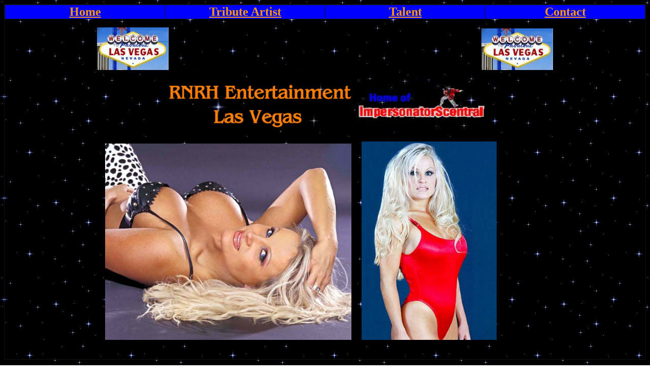

--- FILE ---
content_type: text/html
request_url: http://celebrity-lookalikes.com/pamanderson1.htm
body_size: 1269
content:
<html>

<head>
<meta http-equiv="Content-Language" content="en-us">
<meta name="GENERATOR" content="Microsoft FrontPage 5.0">
<meta name="ProgId" content="FrontPage.Editor.Document">
<meta http-equiv="Content-Type" content="text/html; charset=windows-1252">
<title>Home</title>
</head>

<body link="#FF9900" vlink="#FF9900" alink="#FF9900" text="#FF9900" background="indexbg.gif">

<table border="1" cellpadding="0" cellspacing="0" style="border-collapse: collapse" bordercolor="#111111" width="100%" id="AutoNumber1">
  <tr>
    <td width="100%">
    <table border="1" cellpadding="0" cellspacing="0" style="border-collapse: collapse" bordercolor="#111111" width="100%" id="AutoNumber2" bgcolor="#0000FF">
      <tr>
        <td width="25%" align="center"><b><a href="index.htm"><font size="5">Home</font></a></b></td>
        <td width="25%" align="center"><b><a href="impersonators2.htm">
        <font size="5">Tribute 
        Artist</font></a></b></td>
        <td width="25%" align="center"><b><a href="talent.htm"><font size="5">Talent</font></a></b></td>
        <td width="25%" align="center"><b><a href="mailto:info@rnrheaven.net">
        <font size="5">Contact</font></a></b></td>
      </tr>
    </table>
    <p align="center">
    <img border="0" src="las-vegas-welcome-sign.gif" width="141" height="84">&nbsp;&nbsp;&nbsp;&nbsp;&nbsp;&nbsp;&nbsp;&nbsp;&nbsp;&nbsp;&nbsp;&nbsp;&nbsp;&nbsp;&nbsp;&nbsp;&nbsp;&nbsp;&nbsp;&nbsp;&nbsp;&nbsp;&nbsp;&nbsp;&nbsp;&nbsp;&nbsp;&nbsp;&nbsp;&nbsp;&nbsp;&nbsp;&nbsp;&nbsp;&nbsp;&nbsp;&nbsp;&nbsp;&nbsp;&nbsp;&nbsp;&nbsp;&nbsp;&nbsp;&nbsp;&nbsp;&nbsp;&nbsp;&nbsp;&nbsp;&nbsp;&nbsp;&nbsp;&nbsp;&nbsp;&nbsp;&nbsp;&nbsp;&nbsp;&nbsp;&nbsp;&nbsp;&nbsp;&nbsp;&nbsp;&nbsp;&nbsp;&nbsp;&nbsp;&nbsp;&nbsp;&nbsp;&nbsp;&nbsp;&nbsp;&nbsp;&nbsp;&nbsp;&nbsp;&nbsp;&nbsp;&nbsp;&nbsp;&nbsp;&nbsp;&nbsp;&nbsp;&nbsp;&nbsp;&nbsp;&nbsp;&nbsp;&nbsp;&nbsp;&nbsp;&nbsp;&nbsp;&nbsp;&nbsp;&nbsp;&nbsp;&nbsp;&nbsp;&nbsp;&nbsp;&nbsp;&nbsp;&nbsp;&nbsp;&nbsp;&nbsp;&nbsp;&nbsp;&nbsp;&nbsp;&nbsp;&nbsp;&nbsp;&nbsp;&nbsp;&nbsp;&nbsp;&nbsp;&nbsp;&nbsp;&nbsp;&nbsp;&nbsp;&nbsp;&nbsp;&nbsp;&nbsp;&nbsp;&nbsp;&nbsp;&nbsp;&nbsp;&nbsp;&nbsp;&nbsp;&nbsp;&nbsp;&nbsp;&nbsp;&nbsp;&nbsp;&nbsp;&nbsp;&nbsp;&nbsp;&nbsp;&nbsp;&nbsp;
    <img border="0" src="las-vegas-welcome-sign.gif" width="141" height="82"><br>
    <img border="0" src="rnrhentlasvegasnew.jpg" width="379" height="121"><img border="0" src="homeofimpersonatorscentralbg.jpg" width="258" height="107"><p align="center">
    <img border="0" src="PamelaAnderson.jpg" width="485" height="387">&nbsp;&nbsp;&nbsp; &nbsp;<img border="0" src="Pamela2.jpg" width="266" height="391">&nbsp;&nbsp;&nbsp;&nbsp;&nbsp;&nbsp;&nbsp;&nbsp;&nbsp;&nbsp;&nbsp;&nbsp;&nbsp;&nbsp;&nbsp;&nbsp;&nbsp;&nbsp;&nbsp;&nbsp;&nbsp;&nbsp;&nbsp;&nbsp; <p align="center">
    &nbsp;&nbsp; &nbsp;&nbsp;&nbsp;&nbsp;&nbsp; </td>
  </tr>
</table>
<p align="center"><b><font size="5"><font color="#FFFFFF">For Booking Info call (702)648-8351 
or click to </font><a href="mailto:info@rnrheaven.net"><font color="#FFFFFF">
Email</font></a></font></b></p>
<p align="center"><font size="6"><b>Pamela Anderson #1<br>
&nbsp;</b></font></p>
<p align="center"><font color="#0000ff"><strong><span style="FONT-SIZE: 14pt">
<b><font face="Verdana,Arial" color="#ffffff" size="4">Call and book celebrity 
impersonators or celebrity lookalikes now</font></b><font color="#ffffff" size="5"> 
!</font></span></strong></font><font size="6"><b><br>
&nbsp;</b></font></p>
      


<script language=JavaScript>
<!--

//Disable right mouse click Script
//By Maximus (maximus@nsimail.com) w/ mods by DynamicDrive
//For full source code, visit http://www.dynamicdrive.com

var message="Oops you can't have my picture!";

///////////////////////////////////
function clickIE4(){
if (event.button==2){
alert(message);
return false;
}
}

function clickNS4(e){
if (document.layers||document.getElementById&&!document.all){
if (e.which==2||e.which==3){
alert(message);
return false;
}
}
}

if (document.layers){
document.captureEvents(Event.MOUSEDOWN);
document.onmousedown=clickNS4;
}
else if (document.all&&!document.getElementById){
document.onmousedown=clickIE4;
}

document.oncontextmenu=new Function("alert(message);return false")

// --> 
</script>
      
      
</body>

</html>